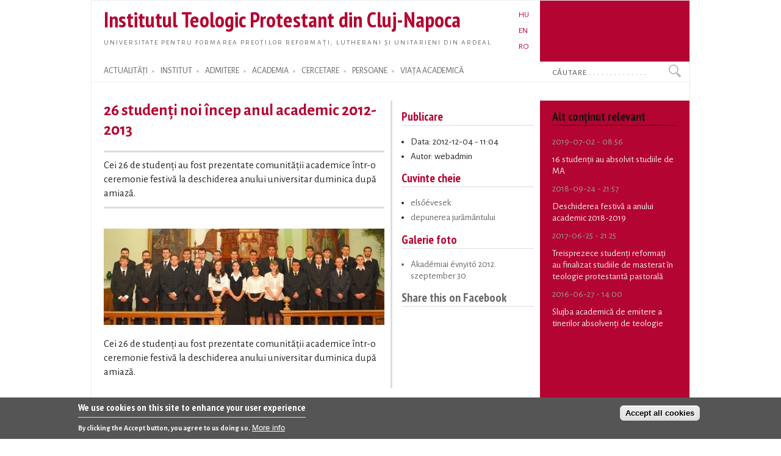

--- FILE ---
content_type: text/html; charset=utf-8
request_url: https://proteo.cj.edu.ro/ro/actualitati/513
body_size: 7546
content:
<!DOCTYPE html PUBLIC "-//W3C//DTD XHTML+RDFa 1.0//EN"
  "http://www.w3.org/MarkUp/DTD/xhtml-rdfa-1.dtd">
<html xmlns="http://www.w3.org/1999/xhtml" xml:lang="ro" version="XHTML+RDFa 1.0" dir="ltr">

<head profile="http://www.w3.org/1999/xhtml/vocab">
  <meta http-equiv="Content-Type" content="text/html; charset=utf-8" />
<meta name="Generator" content="Drupal 7 (http://drupal.org)" />
<link rel="canonical" href="/ro/actualitati/513" />
<link rel="shortlink" href="/ro/node/513" />
<link rel="shortcut icon" href="https://proteo.cj.edu.ro/sites/default/files/pti_fr.png" type="image/png" />
  <title>26 studenţi noi încep anul academic 2012-2013</title>
  <link type="text/css" rel="stylesheet" href="https://proteo.cj.edu.ro/sites/default/files/css/css_xE-rWrJf-fncB6ztZfd2huxqgxu4WO-qwma6Xer30m4.css" media="all" />
<link type="text/css" rel="stylesheet" href="https://proteo.cj.edu.ro/sites/default/files/css/css_kaR8VM0ilFCoJHn_WJuHXQQBlw4UWRebTyLvP48GBXg.css" media="all" />
<link type="text/css" rel="stylesheet" href="https://proteo.cj.edu.ro/sites/default/files/css/css_-gS3kIH5jzH01fPpEwZI7abM3E-hh_VhHAmlBzlVoaQ.css" media="all" />
<link type="text/css" rel="stylesheet" href="https://proteo.cj.edu.ro/sites/default/files/css/css_bWxlGJdIlQX7QGlV7U3RwA9UdnmgXRGDPTjQv_fGdUY.css" media="all" />
<link type="text/css" rel="stylesheet" href="https://proteo.cj.edu.ro/sites/default/files/css/css_amwmwA-Xeg8o7QAk7rjAcVOnShUPQA-xfVHZKtszCUs.css" media="all" />

<!--[if lte IE 7]>
<link type="text/css" rel="stylesheet" href="https://proteo.cj.edu.ro/sites/all/themes/doque/css/ie.css?t5xhfa" media="all" />
<![endif]-->

<!--[if IE 6]>
<link type="text/css" rel="stylesheet" href="https://proteo.cj.edu.ro/sites/all/themes/doque/css/ie6.css?t5xhfa" media="all" />
<![endif]-->
  <script type="text/javascript" src="https://proteo.cj.edu.ro/sites/default/files/js/js_YD9ro0PAqY25gGWrTki6TjRUG8TdokmmxjfqpNNfzVU.js"></script>
<script type="text/javascript" src="https://proteo.cj.edu.ro/sites/default/files/js/js_fk_fa1AxoCkjjtBqFoPcBNdEYuatjgyfCvW1PJ9UxaY.js"></script>
<script type="text/javascript" src="https://proteo.cj.edu.ro/sites/default/files/js/js_dM3Ubb9NlSVxS_cBO8NfxsILkOM6YcTGswX48vzD80M.js"></script>
<script type="text/javascript" src="https://proteo.cj.edu.ro/sites/default/files/js/js_6z6Ce3MmEQUYojn9P9flzAlvFj3zkVyLDfASvNP2IJI.js"></script>
<script type="text/javascript" src="https://www.googletagmanager.com/gtag/js?id=G-5Y6SLJ0VX3"></script>
<script type="text/javascript">
<!--//--><![CDATA[//><!--
window.dataLayer = window.dataLayer || [];function gtag(){dataLayer.push(arguments)};gtag("js", new Date());gtag("set", "developer_id.dMDhkMT", true);gtag("config", "G-5Y6SLJ0VX3", {"groups":"default","cookie_domain":".proteo.cj.edu.ro","page_path":"\/hu\/hirek\/454","link_attribution":true});
//--><!]]>
</script>
<script type="text/javascript">
<!--//--><![CDATA[//><!--
jQuery.extend(Drupal.settings, {"basePath":"\/","pathPrefix":"ro\/","setHasJsCookie":0,"ajaxPageState":{"theme":"doque","theme_token":"JywVoFkuQizhgPPXRi9KSS9AAuUsGKUiM7Jvb5rOvOk","js":{"0":1,"sites\/all\/modules\/eu_cookie_compliance\/js\/eu_cookie_compliance.min.js":1,"misc\/jquery.js":1,"misc\/jquery-extend-3.4.0.js":1,"misc\/jquery-html-prefilter-3.5.0-backport.js":1,"misc\/jquery.once.js":1,"misc\/drupal.js":1,"misc\/ui\/jquery.ui.core.min.js":1,"sites\/all\/modules\/eu_cookie_compliance\/js\/jquery.cookie-1.4.1.min.js":1,"misc\/jquery.ba-bbq.js":1,"modules\/overlay\/overlay-parent.js":1,"sites\/all\/modules\/nice_menus\/js\/jquery.bgiframe.js":1,"sites\/all\/modules\/nice_menus\/js\/jquery.hoverIntent.js":1,"sites\/all\/modules\/nice_menus\/js\/superfish.js":1,"sites\/all\/modules\/nice_menus\/js\/nice_menus.js":1,"sites\/all\/modules\/collapsiblock\/collapsiblock.js":1,"sites\/all\/modules\/entityreference\/js\/entityreference.js":1,"sites\/all\/modules\/webform_addmore\/js\/webform_addmore.js":1,"public:\/\/languages\/ro_AqFyrVVpZY7Bk2foNDce7rNJu0Y7RsTAfMWN7LGVO20.js":1,"sites\/all\/modules\/google_analytics\/googleanalytics.js":1,"https:\/\/www.googletagmanager.com\/gtag\/js?id=G-5Y6SLJ0VX3":1,"1":1},"css":{"modules\/system\/system.base.css":1,"modules\/system\/system.menus.css":1,"modules\/system\/system.messages.css":1,"modules\/system\/system.theme.css":1,"misc\/ui\/jquery.ui.core.css":1,"misc\/ui\/jquery.ui.theme.css":1,"modules\/overlay\/overlay-parent.css":1,"modules\/book\/book.css":1,"sites\/all\/modules\/collapsiblock\/collapsiblock.css":1,"modules\/field\/theme\/field.css":1,"modules\/node\/node.css":1,"modules\/search\/search.css":1,"modules\/user\/user.css":1,"sites\/all\/modules\/views\/css\/views.css":1,"sites\/all\/modules\/ctools\/css\/ctools.css":1,"modules\/locale\/locale.css":1,"sites\/all\/modules\/nice_menus\/css\/nice_menus.css":1,"sites\/all\/modules\/nice_menus\/css\/nice_menus_default.css":1,"sites\/all\/modules\/eu_cookie_compliance\/css\/eu_cookie_compliance.css":1,"sites\/all\/themes\/doque\/css\/d_red.css":1,"public:\/\/ctools\/css\/19f754c11f050a10309e128e84e894f2.css":1,"sites\/all\/themes\/doque\/css\/doque.css":1,"sites\/all\/themes\/doque\/css\/doque_edit.css":1,"sites\/all\/themes\/doque\/css\/ie.css":1,"sites\/all\/themes\/doque\/css\/ie6.css":1}},"collapsiblock":{"active_pages":false,"slide_type":1,"slide_speed":200},"overlay":{"paths":{"admin":"node\/*\/webform\nnode\/*\/webform\/*\nnode\/*\/webform-results\nnode\/*\/webform-results\/*\nnode\/*\/submission\/*\nnode\/*\/outline\nnode\/*\/outline\/remove\nnode\/*\/clone\/*\nimport\nimport\/*\nnode\/*\/import\nnode\/*\/delete-items\nnode\/*\/log\nfield-collection\/*\/*\/edit\nfield-collection\/*\/*\/delete\nfield-collection\/*\/add\/*\/*\nnode\/*\/edit\nnode\/*\/delete\nnode\/*\/revisions\nnode\/*\/revisions\/*\/revert\nnode\/*\/revisions\/*\/delete\nnode\/add\nnode\/add\/*\noverlay\/dismiss-message\nreferences-dialog\/search\/*\nuser\/*\/shortcuts\nadmin\nadmin\/*\nbatch\ntaxonomy\/term\/*\/edit\nnode\/*\/translate\nuser\/*\/cancel\nuser\/*\/edit\nuser\/*\/edit\/*\ntaxonomy\/*\/translate\ntaxonomy\/*\/translate\/*\nhelp\/advanced_help\/*\nnode\/*\/revisions\/view\/*\/*","non_admin":"admin\/structure\/block\/demo\/*\nadmin\/reports\/status\/php"},"pathPrefixes":["hu","en","ro"],"ajaxCallback":"overlay-ajax"},"nice_menus_options":{"delay":"2000","speed":"normal"},"better_exposed_filters":{"views":{"news":{"displays":{"block_6":{"filters":[]},"block_2":{"filters":[]},"block_4":{"filters":[]},"block_3":{"filters":[]}}},"picturegalery":{"displays":{"block_1":{"filters":[]}}},"accal":{"displays":{"block_10":{"filters":[]},"block":{"filters":[]}}},"publications":{"displays":{"booksb":{"filters":[]}}},"lectures":{"displays":{"block_11":{"filters":[]}}},"research":{"displays":{"block_3":{"filters":[]}}}}},"eu_cookie_compliance":{"cookie_policy_version":"1.0.0","popup_enabled":1,"popup_agreed_enabled":0,"popup_hide_agreed":0,"popup_clicking_confirmation":false,"popup_scrolling_confirmation":false,"popup_html_info":"\u003Cdiv class=\u0022eu-cookie-compliance-banner eu-cookie-compliance-banner-info eu-cookie-compliance-banner--categories\u0022\u003E\n  \u003Cdiv class=\u0022popup-content info\u0022\u003E\n        \u003Cdiv id=\u0022popup-text\u0022\u003E\n      \u003Ch2\u003EWe use cookies on this site to enhance your user experience\u003C\/h2\u003E\n\u003Cp\u003EBy clicking the Accept button, you agree to us doing so.\u003C\/p\u003E\n              \u003Cbutton type=\u0022button\u0022 class=\u0022find-more-button eu-cookie-compliance-more-button\u0022\u003EMore info\u003C\/button\u003E\n          \u003C\/div\u003E\n    \n    \u003Cdiv id=\u0022popup-buttons\u0022 class=\u0022\u0022\u003E\n            \u003Cbutton type=\u0022button\u0022 class=\u0022agree-button eu-cookie-compliance-default-button\u0022\u003EAccept all cookies\u003C\/button\u003E\n              \u003Cbutton type=\u0022button\u0022 class=\u0022eu-cookie-withdraw-button eu-cookie-compliance-hidden\u0022 \u003EWithdraw consent\u003C\/button\u003E\n          \u003C\/div\u003E\n  \u003C\/div\u003E\n\u003C\/div\u003E","use_mobile_message":false,"mobile_popup_html_info":"\u003Cdiv class=\u0022eu-cookie-compliance-banner eu-cookie-compliance-banner-info eu-cookie-compliance-banner--categories\u0022\u003E\n  \u003Cdiv class=\u0022popup-content info\u0022\u003E\n        \u003Cdiv id=\u0022popup-text\u0022\u003E\n      \u003Ch2\u003EWe use cookies on this site to enhance your user experience\u003C\/h2\u003E\n\u003Cp\u003EBy tapping the Accept button, you agree to us doing so.\u003C\/p\u003E\n              \u003Cbutton type=\u0022button\u0022 class=\u0022find-more-button eu-cookie-compliance-more-button\u0022\u003EMore info\u003C\/button\u003E\n          \u003C\/div\u003E\n    \n    \u003Cdiv id=\u0022popup-buttons\u0022 class=\u0022\u0022\u003E\n            \u003Cbutton type=\u0022button\u0022 class=\u0022agree-button eu-cookie-compliance-default-button\u0022\u003EAccept all cookies\u003C\/button\u003E\n              \u003Cbutton type=\u0022button\u0022 class=\u0022eu-cookie-withdraw-button eu-cookie-compliance-hidden\u0022 \u003EWithdraw consent\u003C\/button\u003E\n          \u003C\/div\u003E\n  \u003C\/div\u003E\n\u003C\/div\u003E\n","mobile_breakpoint":"768","popup_html_agreed":"\u003Cdiv\u003E\n  \u003Cdiv class=\u0022popup-content agreed\u0022\u003E\n    \u003Cdiv id=\u0022popup-text\u0022\u003E\n      \u003Ch2\u003EThank you for accepting cookies\u003C\/h2\u003E\n\u003Cp\u003EYou can now hide this message or find out more about cookies.\u003C\/p\u003E\n    \u003C\/div\u003E\n    \u003Cdiv id=\u0022popup-buttons\u0022\u003E\n      \u003Cbutton type=\u0022button\u0022 class=\u0022hide-popup-button eu-cookie-compliance-hide-button\u0022\u003EHide\u003C\/button\u003E\n              \u003Cbutton type=\u0022button\u0022 class=\u0022find-more-button eu-cookie-compliance-more-button-thank-you\u0022 \u003EMore info\u003C\/button\u003E\n          \u003C\/div\u003E\n  \u003C\/div\u003E\n\u003C\/div\u003E","popup_use_bare_css":false,"popup_height":"auto","popup_width":"100%","popup_delay":1000,"popup_link":"\/ro\/cookie","popup_link_new_window":1,"popup_position":null,"fixed_top_position":1,"popup_language":"ro","store_consent":true,"better_support_for_screen_readers":0,"reload_page":0,"domain":"","domain_all_sites":1,"popup_eu_only_js":0,"cookie_lifetime":"730","cookie_session":false,"disagree_do_not_show_popup":0,"method":"categories","allowed_cookies":"","withdraw_markup":"\u003Cbutton type=\u0022button\u0022 class=\u0022eu-cookie-withdraw-tab\u0022\u003EPrivacy settings\u003C\/button\u003E\n\u003Cdiv class=\u0022eu-cookie-withdraw-banner\u0022\u003E\n  \u003Cdiv class=\u0022popup-content info\u0022\u003E\n    \u003Cdiv id=\u0022popup-text\u0022\u003E\n      \u003Ch2\u003EWe use cookies on this site to enhance your user experience\u003C\/h2\u003E\n\u003Cp\u003EYou have given your consent for us to set cookies.\u003C\/p\u003E\n    \u003C\/div\u003E\n    \u003Cdiv id=\u0022popup-buttons\u0022\u003E\n      \u003Cbutton type=\u0022button\u0022 class=\u0022eu-cookie-withdraw-button\u0022\u003EWithdraw consent\u003C\/button\u003E\n    \u003C\/div\u003E\n  \u003C\/div\u003E\n\u003C\/div\u003E\n","withdraw_enabled":false,"withdraw_button_on_info_popup":0,"cookie_categories":[],"cookie_categories_details":[],"enable_save_preferences_button":1,"cookie_name":"","cookie_value_disagreed":"0","cookie_value_agreed_show_thank_you":"1","cookie_value_agreed":"2","containing_element":"body","automatic_cookies_removal":true,"close_button_action":"close_banner"},"googleanalytics":{"account":["G-5Y6SLJ0VX3"],"trackOutbound":1,"trackDownload":1,"trackDownloadExtensions":"doc(x|m)?|mp(2|3|4|e?g)|mov(ie)?|pdf|png|ppt(x|m)?|ra(m|r)?|txt|wav|wma|wmv|xls(x|m|b)?|xml|z|zip","trackDomainMode":1},"urlIsAjaxTrusted":{"\/ro\/actualitati\/513":true}});
//--><!]]>
</script>
</head>
<body class="html not-front not-logged-in two-sidebars page-node page-node- page-node-513 node-type-news i18n-ro" >
  <div id="skip-link">
    <a href="#main-content" class="element-invisible element-focusable">Skip to main content</a>
  </div>
    <div id="page-wrapper">    
    <div id="page">
        <div id="frame" class="">
            <div id="header" class="with-secondary-menu">
                <div id="name-slogan"><a href="/ro" class="site-name" title="Home" rel="home"><span><h1>Institutul Teologic Protestant din Cluj-Napoca</h1></span></a>
				<div id="site-slogan"><a href="/ro" title="Home" rel="home"><span>Universitate pentru formarea preoților reformați, lutherani și unitarieni din Ardeal</span></a></div></div>				
                <div class="section clearfix">
                          <div class="region region-header">
    <div id="block-locale-language" class="block block-locale">

    
  <div class="content">
    <ul class="language-switcher-locale-url"><li class="hu first"><a href="/hu/hirek/454" class="language-link" xml:lang="hu" title="2012 őszétől 26 új elsőéves hallgató kezdi meg teológiai tanulmányait">HU</a></li>
<li class="en"><a href="/en/news/512" class="language-link" xml:lang="en" title="26 new students begin the academic year 2012 ">EN</a></li>
<li class="ro last active"><a href="/ro/actualitati/513" class="language-link active" xml:lang="ro" title="26 studenţi noi încep anul academic 2012-2013">RO</a></li>
</ul>  </div>
</div>
  </div>
                </div>
            </div> <!-- /.section, /#header -->
            <div id="menu-wrapper" class="clearfix">
                <div id="strip-menu">      
                      <div class="region region-strip-menu">
    <div id="block-nice-menus-1" class="block block-nice-menus">

    
  <div class="content">
    <ul class="nice-menu nice-menu-down nice-menu-main-menu" id="nice-menu-1"><li class="menu-899 menuparent  menu-path-news first odd "><a href="/ro/actualitati" title="">ACTUALITĂȚI</a><ul><li class="menu-1330 menu-path-news first odd "><a href="/ro/actualitati" title="">Actualități</a></li>
<li class="menu-1510 menu-path-esemenyek  even "><a href="/ro/evenimente" title="">Evenimente</a></li>
<li class="menu-1866 menu-path-esemenynaptar  odd "><a href="/ro/calendar" title="">Calendar</a></li>
<li class="menu-1876 menu-path-hirek-kozlemenyek  even "><a href="/ro/actualitati/anunturi" title="">Anunțuri</a></li>
<li class="menu-1878 menu-path-hirek-sajtovisszhang  odd "><a href="/ro/actualitati/media" title="">ITP în Media</a></li>
<li class="menu-1880 menu-path-hirek-allashirdetesek  even "><a href="/ro/actualitati/posturi" title="">Posturi vacante</a></li>
<li class="menu-6163 menu-path-blogs  odd last"><a href="/ro/bloguri" title="">Bloguri</a></li>
</ul></li>
<li class="menu-1161 menuparent  menu-path-node-491  even "><a href="/ro/institut" title="">INSTITUT</a><ul><li class="menu-5895 menu-path-node-7730 first odd "><a href="/ro/institut/misiune" title="">Misiune</a></li>
<li class="menu-11770 menu-path-sofficeproteohu-sites-default-files-documents-organigram-ropdf  even "><a href="https://office.proteo.hu/sites/default/files/documents/Organigram-RO.pdf" title="">Structura organizatorică</a></li>
<li class="menu-1561 menu-path-node-506  odd "><a href="/ro/institut/istoric/reformat" title="">Scurt istoric</a></li>
<li class="menu-1199 menu-path-sofficeproteohu-node-2887  even "><a href="https://office.proteo.hu/node/2887" title="">Carta ITP</a></li>
<li class="menu-13859 menu-path-node-14276  odd "><a href="/ro/institut/cioc">CIOC</a></li>
<li class="menu-11765 menu-path-sofficeproteohu-regulations  even "><a href="https://office.proteo.hu/regulations" title="">Regulamente</a></li>
<li class="menu-1530 menu-path-sofficeproteohu-ro-bodies  odd "><a href="https://office.proteo.hu/ro/bodies" title="">Comisii și consilii</a></li>
<li class="menu-5669 menu-path-node-7239  even "><a href="/ro/institut/managementul_calitatii" title="">Managementul calității</a></li>
<li class="menu-2002 menu-path-node-1211  odd "><a href="/ro/institut/internat" title="">Internat</a></li>
<li class="menu-9838 menu-path-node-10564  even last"><a href="/ro/cookie" title="">GDPR</a></li>
</ul></li>
<li class="menu-1163 menuparent  menu-path-felveteli  odd "><a href="/ro/admitere" title="">ADMITERE</a><ul><li class="menu-1979 menu-path-node-1160 first odd "><a href="/ro/admitere/licenta_reformata" title="">Admitere licență - reformată</a></li>
<li class="menu-1995 menu-path-node-1166  even "><a href="/ro/admitere/licenta_luterana" title="">Admitere licență - luterană</a></li>
<li class="menu-1996 menu-path-node-1167  odd "><a href="/ro/admitere/licenta_unitariana" title="">Admitere licență - unitariană</a></li>
<li class="menu-10306 menu-path-node-10523  even last"><a href="/ro/admitere/masterat" title="">Admitere masterat</a></li>
</ul></li>
<li class="menu-1149 menuparent  menu-path-node-7250  even "><a href="/ro/academia" title="">ACADEMIA</a><ul><li class="menu-5702 menu-path-academia-degrees first odd "><a href="/ro/academia/programe" title="">Programe de studii</a></li>
<li class="menu-1642 menu-path-oktatas-tantargyak  even "><a href="/ro/academia/cursuri" title="">Cursuri</a></li>
<li class="menu-6176 menu-path-node-7953  odd "><a href="/ro/academia/orar">Orar</a></li>
<li class="menu-2303 menu-path-node-1641  even "><a href="/ro/academia/neptun">Neptun</a></li>
<li class="menu-6177 menu-path-node-7245  odd "><a href="/ro/academia/burse" title="">Burse</a></li>
<li class="menu-6178 menu-path-oktatas-segedanyagok  even "><a href="/ro/academia/siteuri" title="">Resurse</a></li>
<li class="menu-8300 menu-path-node-10037  odd last"><a href="/ro/evaluation">Evaluări</a></li>
</ul></li>
<li class="menu-1146 menuparent  menu-path-node-271  odd "><a href="/ro/cercetare" title="">CERCETARE</a><ul><li class="menu-1360 menu-path-node-719 first odd "><a href="/ro/cercetare/proiecte" title="">Proiecte de cercetare</a></li>
<li class="menu-1364 menu-path-node-269  even "><a href="/ro/cercetare/publicatii" title="">Publicații ale ITP</a></li>
<li class="menu-1546 menu-path-publikaciok-konyvek  odd "><a href="/ro/publicatii/carti" title="">Cărți</a></li>
<li class="menu-1548 menu-path-publikaciok-tanulmanyok  even "><a href="/ro/publicatii/studii" title="">Studii</a></li>
<li class="menu-2017 menu-path-publikaciok-cikkek  odd "><a href="/ro/publicatii/articole" title="">Articole, recenzii</a></li>
<li class="menu-1358 menu-path-node-717  even "><a href="/ro/publicatii/studia" title="">Studia (SDTP)</a></li>
<li class="menu-1912 menu-path-sreformatusszemlero-en  odd "><a href="https://reformatusszemle.ro/en" title="">Református Szemle</a></li>
<li class="menu-1527 menu-path-1921684277-webpac-corvinawebactionlanguageactualsearchsetactualsortlanguage1currentpagesimplesearchpage  even "><a href="http://192.168.42.77/WebPac/CorvinaWeb?action=language&amp;actualsearchset=&amp;actualsort=&amp;language=1&amp;currentpage=simplesearchpage" title="">Bibliotecă</a></li>
<li class="menu-9837 menu-path-node-10526  odd last"><a href="/ro/node/10526" title="">Centrul Ravasz</a></li>
</ul></li>
<li class="menu-912 menuparent  menu-path-node-7241  even "><a href="/ro/persoane" title="">PERSOANE</a><ul><li class="menu-915 menu-path-node-263 first odd "><a href="/ro/persoane/cadredidactice" title="">Cadre didactice</a></li>
<li class="menu-6382 menu-path-staff-administration  even "><a href="/ro/persoane/administratie" title="">Personal administrativ</a></li>
<li class="menu-6386 menu-path-staff-library  odd "><a href="/ro/persoane/biblioteca" title="">Personal bibliotecă</a></li>
<li class="menu-5661 menu-path-node-7236  even "><a href="/ro/persoane/studenti" title="">Studenți</a></li>
<li class="menu-11762 menu-path-node-11360  odd "><a href="/ro/persoane/doctori" title="">Doctori</a></li>
<li class="menu-13858 menu-path-node-14277  even last"><a href="/ro/persoane/auxiliar/kovacsb">Preot universitar</a></li>
</ul></li>
<li class="menu-1143 menuparent  menu-path-node-7941  odd last"><a href="/ro/viata" title="">VIAȚA ACADEMICĂ</a><ul><li class="menu-1965 menu-path-node-1155 first odd "><a href="/ro/viata/slujbe" title="">Slujbe academice</a></li>
<li class="menu-1962 menu-path-life-mission  even "><a href="/ro/viata/misiune" title="">Activități sociale</a></li>
<li class="menu-1968 menu-path-lectures  odd "><a href="/ro/prelegeri" title="">Prelegeri</a></li>
<li class="menu-1971 menu-path-sermons  even "><a href="/ro/predici" title="">Predici</a></li>
<li class="menu-1974 menu-path-node-1157  odd "><a href="/ro/viata/legatie" title="">Legație</a></li>
<li class="menu-1977 menu-path-life-galery  even last"><a href="/ro/viata/galerie" title="">Galerie foto</a></li>
</ul></li>
</ul>
  </div>
</div>
<div id="block-search-form" class="block block-search">

    
  <div class="content">
    <form action="/ro/actualitati/513" method="post" id="search-block-form" accept-charset="UTF-8"><div><div class="container-inline">
      <h2 class="element-invisible">Search form</h2>
    <div class="form-item form-type-textfield form-item-search-block-form">
  <label class="element-invisible" for="edit-search-block-form--2">Search </label>
 <input onblur="if (this.value == &#039;&#039;) {this.value = &#039;Căutare . . . . . . . . . . . . . . &#039;;}" onfocus="if (this.value == &#039;Căutare . . . . . . . . . . . . . . &#039;) {this.value = &#039;&#039;;}" type="text" id="edit-search-block-form--2" name="search_block_form" value="Căutare . . . . . . . . . . . . . . " size="15" maxlength="128" class="form-text" />
</div>
<div class="form-actions form-wrapper" id="edit-actions"><input type="submit" id="edit-submit" name="op" value="Search" class="form-submit" /></div><input type="hidden" name="form_build_id" value="form-75QGA217CtGKZbDAStYvXFYeVNPMSQfX9rD_T8dy2DQ" />
<input type="hidden" name="form_id" value="search_block_form" />
</div>
</div></form>  </div>
</div>
  </div>
 
                </div>
			</div> <!-- /#menu-wrapper, #strip-menu -->
            <div id="main-wrapper" class="clearfix">
                <div id="main" class="clearfix">
                    <div id="content" class="column">
						                        <div class="section">
                        <a id="main-content"></a>
                                                        								<h1 class="title" id="page-title">26 studenţi noi încep anul academic 2012-2013</h1>
							                                                                          <div class="region region-content">
    <div id="block-views-news-block-6" class="block block-views">

    
  <div class="content">
    <div class="view view-news view-id-news view-display-id-block_6 view-dom-id-e3dfb7665bf8824a3cd596f908cdb388">
        
  
  
      <div class="view-content">
        <div class="views-row views-row-1 views-row-odd views-row-first views-row-last">
      
  <div class="views-field views-field-body">        <div class="field-content book-info"><p>Cei 26 de studenți au fost prezentate comunității academice într-o ceremonie festivă la deschiderea anului universitar duminica după amiază.</p>

<div class='book-info'></div><br></div>  </div>  </div>
    </div>
  
  
  
  
  
  
</div>  </div>
</div>
<div id="block-system-main" class="block block-system">

    
  <div class="content">
    <div id="node-513" class="node node-news node-full clearfix">

  
      
  
  <div class="content">
    <div class="field field-name-field-image field-type-image field-label-hidden"><div class="field-items"><div class="field-item even"><img src="https://proteo.cj.edu.ro/sites/default/files/styles/large-news/public/pictures/news/2012/csoportkep_1.jpg?itok=RHdydDaL" width="695" height="238" alt="" /></div></div></div><div class="field field-name-body field-type-text-with-summary field-label-hidden"><div class="field-items"><div class="field-item even"><p>Cei 26 de studenți au fost prezentate comunității academice într-o ceremonie festivă la deschiderea anului universitar duminica după amiază.</p>
</div></div></div>  </div>

  
  
</div>
  </div>
</div>
  </div>
                        <!-- $action_links removed from here -->
                        </div>
                    </div> <!-- /.section, /#content -->
                                        <div id="sidebar-first" class="column sidebar">
                        <div class="section">
                          <div class="region region-sidebar-first">
    <div id="block-views-news-block-4" class="block block-views">

    
  <div class="content">
    <div class="view view-news view-id-news view-display-id-block_4 view-dom-id-667160a065ec43a24e933f68738ad7a4">
        
  
  
      <div class="view-content">
        <div class="views-row views-row-1 views-row-odd views-row-first views-row-last">
      
  <div class="views-field views-field-name">    <h2 class="views-label views-label-name">Publicare</h2>    <span class="field-content"><div class="item-list"><ul><li>Data: 2012-12-04 - 11:04</li> <li>Autor: webadmin</li></ul></div></span>  </div>  
  <div class="views-field views-field-field-keywords">    <h2 class="views-label views-label-field-keywords">Cuvinte cheie</h2>    <div class="field-content"><div class="item-list"><ul><li class="first"><a href="/ro/kulcsszavak/642">elsőévesek</a></li>
<li class="last"><a href="/ro/kulcsszavak/643">depunerea jurământului</a></li>
</ul></div></div>  </div>  
  <div class="views-field views-field-field-picture-group">    <h2 class="views-label views-label-field-picture-group">Galerie foto</h2>    <div class="field-content"><a href="/ro/elet/kepek?field_picture_group_tid=646"><div class="item-list"><ul><li>Akadémiai évnyitó 2012. szeptember 30.</li></ul></div></a></div>  </div>  
  <div class="views-field views-field-path">        <h2 class="field-content"><a href="https://www.facebook.com/sharer/sharer.php?u=https%3A//proteo.cj.edu.ro/ro/actualitati/513" target="_new">Share this on Facebook</a></h2>  </div>  </div>
    </div>
  
  
  
  
  
  
</div>  </div>
</div>
  </div>
                        </div>
                    </div> <!-- /.section, /#sidebar_first -->
                           
                                        <div id="sidebar-second" class="column sidebar">
                        <div class="section">
                          <div class="region region-sidebar-second">
    <div id="block-views-news-block-3" class="block block-views">

    <h2>Alt conținut relevant</h2>
  
  <div class="content">
    <div class="view view-news view-id-news view-display-id-block_3 view-dom-id-5849a5431bd28f00fddf13d351f5d66c">
        
  
  
      <div class="view-content">
        <div class="views-row views-row-1 views-row-odd views-row-first">
      
  <div class="views-field views-field-created">        <span class="field-content date">2019-07-02 - 08:56</span>  </div>  
  <div class="views-field views-field-title">        <span class="field-content"><a href="/ro/actualitati/10567">16 studenții au absolvit studiile de MA</a></span>  </div>  </div>
  <div class="views-row views-row-2 views-row-even">
      
  <div class="views-field views-field-created">        <span class="field-content date">2018-09-24 - 21:57</span>  </div>  
  <div class="views-field views-field-title">        <span class="field-content"><a href="/ro/actualitati/9958">Deschiderea festivă a anului academic 2018-2019</a></span>  </div>  </div>
  <div class="views-row views-row-3 views-row-odd">
      
  <div class="views-field views-field-created">        <span class="field-content date">2017-06-25 - 21:25</span>  </div>  
  <div class="views-field views-field-title">        <span class="field-content"><a href="/ro/actualitati/8939">Treisprezece studenți reformați au finalizat studiile de masterat în teologie protestantă pastorală</a></span>  </div>  </div>
  <div class="views-row views-row-4 views-row-even views-row-last">
      
  <div class="views-field views-field-created">        <span class="field-content date">2016-06-27 - 14:00</span>  </div>  
  <div class="views-field views-field-title">        <span class="field-content"><a href="/ro/actualitati/8137">Slujba academică de emitere a tinerilor absolvenți de teologie</a></span>  </div>  </div>
    </div>
  
  
  
  
  
  
</div>  </div>
</div>
  </div>
                        </div>
                    </div> <!-- /.section, /#sidebar-second -->
                                    </div>
            </div> <!-- /#main, /#main-wrapper -->
            <div id="footer-column-wrapper"> 
                <div id="footer-column" class="clearfix">
                      <div class="region region-footer-column">
    <div id="block-menu-menu-footer-menu" class="block block-menu">

    
  <div class="content">
    <ul class="menu clearfix"><li class="first last expanded"><a href="/ro/actualitati" title="">ACTUALITĂȚI</a><ul class="menu clearfix"><li class="first leaf"><a href="/ro/evenimente" title="">Evenimente</a></li>
<li class="leaf"><a href="/ro/calendar" title="">Calendar academic</a></li>
<li class="leaf"><a href="/ro/actualitati/anunturi" title="">Anunțuri</a></li>
<li class="leaf"><a href="/ro/actualitati/media" title="">ITP în Media</a></li>
<li class="leaf"><a href="/ro/actualitati/posturi" title="">Posturi vacante</a></li>
<li class="last leaf"><a href="/ro/bloguri" title="">Bloguri</a></li>
</ul></li>
</ul>  </div>
</div>
<div id="block-menu-menu-footer-menu-2" class="block block-menu">

    
  <div class="content">
    <ul class="menu clearfix"><li class="first last expanded"><a href="/ro/institut" title="">INSTITUT</a><ul class="menu clearfix"><li class="first leaf"><a href="/ro/institut/misiune" title="">Misiune</a></li>
<li class="leaf"><a href="/ro/institut/istoric/reformat" title="">Scurt istoric</a></li>
<li class="leaf"><a href="/ro/institut/comisii" title="">Comisii și consilii</a></li>
<li class="leaf"><a href="/ro/institut/managementul_calitatii">Managementul calității</a></li>
<li class="last leaf"><a href="/ro/institut/internat">Internat</a></li>
</ul></li>
</ul>  </div>
</div>
<div id="block-menu-menu-footer-menu-3" class="block block-menu">

    
  <div class="content">
    <ul class="menu clearfix"><li class="first last expanded"><a href="/ro" title="">ACADEMIA</a><ul class="menu clearfix"><li class="first leaf"><a href="/ro/admitere" title="">Admitere</a></li>
<li class="leaf"><a href="/ro/academia/programe" title="">Programe de studii</a></li>
<li class="leaf"><a href="/ro/academia/cursuri" title="">Cursuri</a></li>
<li class="leaf"><a href="/ro/academia/orar" title="">Orar</a></li>
<li class="leaf"><a href="/ro/academia/burse" title="">Burse</a></li>
<li class="leaf"><a href="/ro/node/3146" title="">Erasmus</a></li>
<li class="leaf"><a href="/ro/academia/neptun" title="">Neptun</a></li>
<li class="last leaf"><a href="/ro/academia/siteuri" title="">Resurse</a></li>
</ul></li>
</ul>  </div>
</div>
<div id="block-menu-menu-footer-menu-5" class="block block-menu">

    
  <div class="content">
    <ul class="menu clearfix"><li class="first last expanded"><a href="/ro/cercetare" title="">CERCETARE</a><ul class="menu clearfix"><li class="first leaf"><a href="/ro/cercetare/proiecte" title="">Proiecte de cercetare</a></li>
<li class="leaf"><a href="/ro/cercetare/publicatii" title="">Publicații ale ITP</a></li>
<li class="leaf"><a href="https://repo.proteo.hu/en" title="">Repozitoriu</a></li>
<li class="leaf"><a href="/ro/publicatii/carti" title="">Cărți</a></li>
<li class="leaf"><a href="/ro/publicatii/studii" title="">Studii</a></li>
<li class="leaf"><a href="/ro/publicatii/studia" title="">Studia (SDTP)</a></li>
<li class="leaf"><a href="https://reformatusszemle.ro" title="">Református Szemle</a></li>
<li class="last leaf"><a href="http://konyvtar.proteo.hu/ro" title="">Bibliotecă</a></li>
</ul></li>
</ul>  </div>
</div>
<div id="block-menu-menu-footer-menu-6" class="block block-menu">

    
  <div class="content">
    <ul class="menu clearfix"><li class="first last expanded"><a href="/ro/persoane" title="">PERSOANE</a><ul class="menu clearfix"><li class="first leaf"><a href="/ro/persoane/cadredidactice" title="">Cadre didactice</a></li>
<li class="leaf"><a href="/ro/node/303" title="">Emeriti</a></li>
<li class="leaf"><a href="/ro/persoane/administratie/sogor" title="">Preot universitar</a></li>
<li class="leaf"><a href="/ro/persoane/biblioteca" title="">Bibliotecă</a></li>
<li class="leaf"><a href="/ro/persoane/administratie" title="">Administrație</a></li>
<li class="last leaf"><a href="/ro/persoane/studenti" title="">Studenți</a></li>
</ul></li>
</ul>  </div>
</div>
<div id="block-menu-menu-footer-menu-4" class="block block-menu">

    
  <div class="content">
    <ul class="menu clearfix"><li class="first last expanded"><a href="/ro/viata" title="">VIAȚA ACADEMICĂ</a><ul class="menu clearfix"><li class="first leaf"><a href="/ro/viata/slujbe" title="">Slujbe academice</a></li>
<li class="leaf"><a href="/ro/viata/misiune" title="">Activitate misionară</a></li>
<li class="leaf"><a href="/ro/prelegeri" title="">Prelegeri</a></li>
<li class="leaf"><a href="/ro/predici" title="">Predici</a></li>
<li class="leaf"><a href="/ro/viata/legatie" title="">Legație</a></li>
<li class="last leaf"><a href="/ro/viata/galerie" title="">Galerie foto</a></li>
</ul></li>
</ul>  </div>
</div>
  </div>
                </div> <!-- /#footer-column -->
            </div> <!-- /#footer-column-wrapper -->
            <div id="footer-wrapper"> 
                <div id="footer" class="clearfix">
                      <div class="region region-footer">
    <div id="block-menu-menu-bottom-menu" class="block block-menu">

    
  <div class="content">
    <ul class="menu clearfix"><li class="first leaf"><a href="/ro/user/login" title="">Login</a></li>
<li class="leaf"><a href="/ro/adresa" title="">Adresa</a></li>
<li class="last leaf"><a href="/ro/itp" title="">© ITP-CJ</a></li>
</ul>  </div>
</div>
  </div>
                </div> <!-- /#footer -->
            </div> <!-- /#footer-wrapper -->
        </div>
    </div>
</div> <!-- /#frame, /#page, /#page-wrapper -->
  <script type="text/javascript">
<!--//--><![CDATA[//><!--
window.eu_cookie_compliance_cookie_name = "";
//--><!]]>
</script>
<script type="text/javascript" src="https://proteo.cj.edu.ro/sites/default/files/js/js_9Rus79ChiI2hXGY4ky82J2TDHJZsnYE02SAHZrAw2QQ.js"></script>
</body>
</html>
